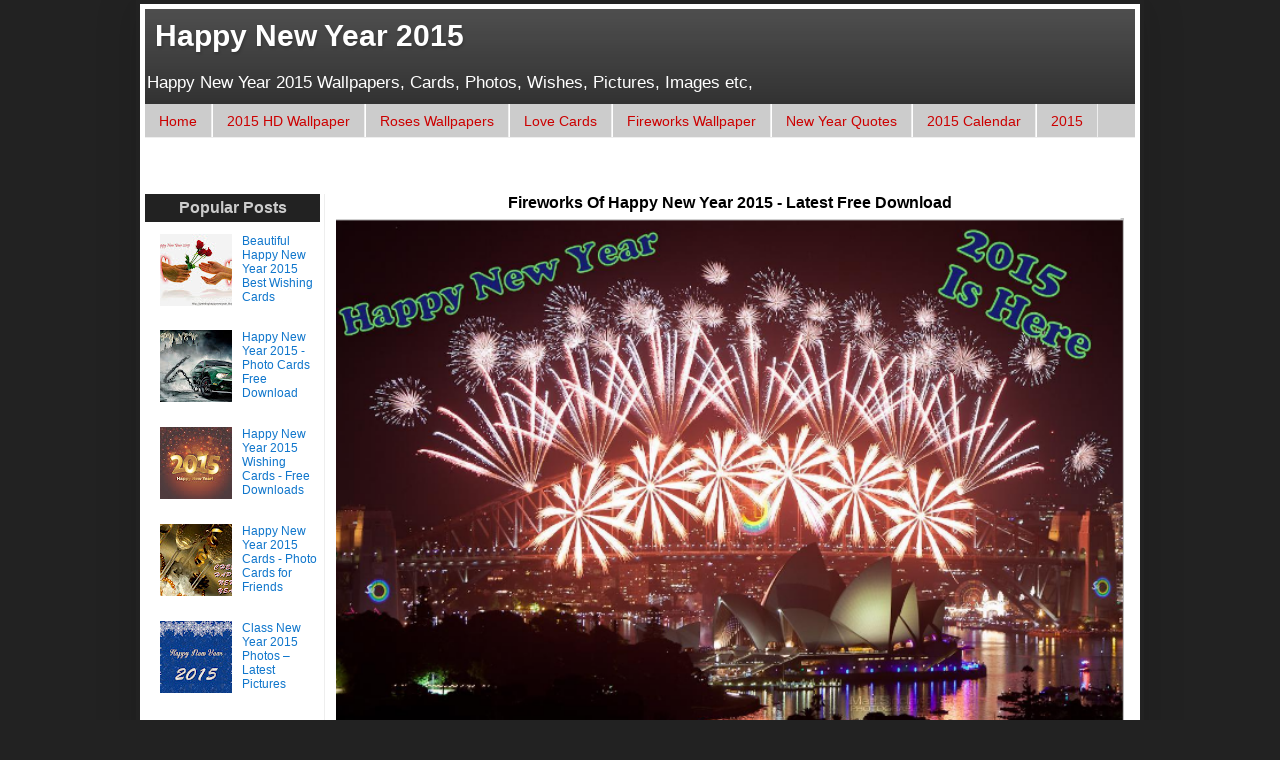

--- FILE ---
content_type: text/html; charset=UTF-8
request_url: http://2015happynewyearphotos.blogspot.com/2014/12/fireworks-of-happy-new-year-2015.html
body_size: 14902
content:
<!DOCTYPE html>
<html class='v2' dir='ltr' xmlns='http://www.w3.org/1999/xhtml' xmlns:b='http://www.google.com/2005/gml/b' xmlns:data='http://www.google.com/2005/gml/data' xmlns:expr='http://www.google.com/2005/gml/expr'>
<head>
<link href='https://www.blogger.com/static/v1/widgets/335934321-css_bundle_v2.css' rel='stylesheet' type='text/css'/>
<meta content='width=1100' name='viewport'/>
<meta content='text/html; charset=UTF-8' http-equiv='Content-Type'/>
<meta content='blogger' name='generator'/>
<link href='http://2015happynewyearphotos.blogspot.com/favicon.ico' rel='icon' type='image/x-icon'/>
<link href='http://2015happynewyearphotos.blogspot.com/2014/12/fireworks-of-happy-new-year-2015.html' rel='canonical'/>
<link rel="alternate" type="application/atom+xml" title="Happy New Year 2015 - Atom" href="http://2015happynewyearphotos.blogspot.com/feeds/posts/default" />
<link rel="alternate" type="application/rss+xml" title="Happy New Year 2015 - RSS" href="http://2015happynewyearphotos.blogspot.com/feeds/posts/default?alt=rss" />
<link rel="service.post" type="application/atom+xml" title="Happy New Year 2015 - Atom" href="https://draft.blogger.com/feeds/7621883851745086159/posts/default" />

<link rel="alternate" type="application/atom+xml" title="Happy New Year 2015 - Atom" href="http://2015happynewyearphotos.blogspot.com/feeds/6652098378852106378/comments/default" />
<!--Can't find substitution for tag [blog.ieCssRetrofitLinks]-->
<link href='https://blogger.googleusercontent.com/img/b/R29vZ2xl/AVvXsEjNMcM8_2V92JucykKXA5PpBl3S-3GOYphFloC54pi9N5z5Hal911yoSv2a92CB3Xhe5JiDGnkD6okD6_7qapoUlDaZ5BoZROkN2uqxKsMw0BI2kN8K927P3YhDd7i3KhgZhDvG9w5Qyug/s1600/2015happynewyearphotos13.png' rel='image_src'/>
<meta content='happy new year 2015 cards for all my friends i wish all my friends' name='description'/>
<meta content='http://2015happynewyearphotos.blogspot.com/2014/12/fireworks-of-happy-new-year-2015.html' property='og:url'/>
<meta content='Fireworks Of Happy New Year 2015 - Latest Free Download' property='og:title'/>
<meta content='happy new year 2015 cards for all my friends i wish all my friends' property='og:description'/>
<meta content='https://blogger.googleusercontent.com/img/b/R29vZ2xl/AVvXsEjNMcM8_2V92JucykKXA5PpBl3S-3GOYphFloC54pi9N5z5Hal911yoSv2a92CB3Xhe5JiDGnkD6okD6_7qapoUlDaZ5BoZROkN2uqxKsMw0BI2kN8K927P3YhDd7i3KhgZhDvG9w5Qyug/w1200-h630-p-k-no-nu/2015happynewyearphotos13.png' property='og:image'/>
<title>Fireworks Of Happy New Year 2015 - Latest Free Download</title>
<style id='page-skin-1' type='text/css'><!--
/*
-----------------------------------------------
Blogger Template Style
Name:     Blue Gallery Full Image View Template 1.0
Designer: Shahid Khan Afridi
URL:      www.shahidafridionline.com
----------------------------------------------- */
/* Variable definitions
====================
<Variable name="keycolor" description="Main Color" type="color" default="#66bbdd"/>
<Group description="Page Text" selector="body">
<Variable name="body.font" description="Font" type="font"
default="normal normal 12px Arial, Tahoma, Helvetica, FreeSans, sans-serif"/>
<Variable name="body.text.color" description="Text Color" type="color" default="#222222"/>
</Group>
<Group description="Backgrounds" selector=".body-fauxcolumns-outer">
<Variable name="body.background.color" description="Outer Background" type="color" default="#66bbdd"/>
<Variable name="content.background.color" description="Main Background" type="color" default="#ffffff"/>
<Variable name="header.background.color" description="Header Background" type="color" default="transparent"/>
</Group>
<Group description="Links" selector=".main-outer">
<Variable name="link.color" description="Link Color" type="color" default="#2288bb"/>
<Variable name="link.visited.color" description="Visited Color" type="color" default="#888888"/>
<Variable name="link.hover.color" description="Hover Color" type="color" default="#33aaff"/>
</Group>
<Group description="Blog Title" selector=".header h1">
<Variable name="header.font" description="Font" type="font"
default="normal normal 60px Arial, Tahoma, Helvetica, FreeSans, sans-serif"/>
<Variable name="header.text.color" description="Title Color" type="color" default="#3399bb" />
</Group>
<Group description="Blog Description" selector=".header .description">
<Variable name="description.text.color" description="Description Color" type="color"
default="#777777" />
</Group>
<Group description="Tabs Text" selector=".tabs-inner .widget li a">
<Variable name="tabs.font" description="Font" type="font"
default="normal normal 14px Arial, Tahoma, Helvetica, FreeSans, sans-serif"/>
<Variable name="tabs.text.color" description="Text Color" type="color" default="#999999"/>
<Variable name="tabs.selected.text.color" description="Selected Color" type="color" default="#000000"/>
</Group>
<Group description="Tabs Background" selector=".tabs-outer .PageList">
<Variable name="tabs.background.color" description="Background Color" type="color" default="#f5f5f5"/>
<Variable name="tabs.selected.background.color" description="Selected Color" type="color" default="#eeeeee"/>
</Group>
<Group description="Post Title" selector="h2.post-title, .comments h4">
<Variable name="post.title.font" description="Font" type="font"
default="normal normal 22px Arial, Tahoma, Helvetica, FreeSans, sans-serif"/>
<Variable name="post.link.color" description="Post Link Color" type="color" default="#2288bb"/>
</Group>
<Group description="Date Header" selector=".date-header">
<Variable name="date.header.color" description="Text Color" type="color"
default="#222222"/>
<Variable name="date.header.background.color" description="Background Color" type="color"
default="transparent"/>
</Group>
<Group description="Post Footer" selector=".post-footer">
<Variable name="post.footer.text.color" description="Text Color" type="color" default="#666666"/>
<Variable name="post.footer.background.color" description="Background Color" type="color"
default="#f9f9f9"/>
<Variable name="post.footer.border.color" description="Shadow Color" type="color" default="#eeeeee"/>
</Group>
<Group description="Gadgets" selector="h2">
<Variable name="widget.title.font" description="Title Font" type="font"
default="normal bold 11px Arial, Tahoma, Helvetica, FreeSans, sans-serif"/>
<Variable name="widget.title.text.color" description="Title Color" type="color" default="#000000"/>
<Variable name="widget.alternate.text.color" description="Alternate Color" type="color" default="#999999"/>
</Group>
<Group description="Images" selector=".main-inner">
<Variable name="image.background.color" description="Background Color" type="color" default="#ffffff"/>
<Variable name="image.border.color" description="Border Color" type="color" default="#eeeeee"/>
<Variable name="image.text.color" description="Caption Text Color" type="color" default="#222222"/>
</Group>
<Group description="Accents" selector=".content-inner">
<Variable name="body.rule.color" description="Separator Line Color" type="color" default="#eeeeee"/>
<Variable name="tabs.border.color" description="Tabs Border Color" type="color" default="#eeeeee"/>
</Group>
<Variable name="body.background" description="Body Background" type="background"
color="#222222" default="$(color) none repeat scroll top left"/>
<Variable name="body.background.override" description="Body Background Override" type="string" default=""/>
<Variable name="body.background.gradient.cap" description="Body Gradient Cap" type="url"
default="url(//www.blogblog.com/1kt/simple/gradients_light.png)"/>
<Variable name="body.background.gradient.tile" description="Body Gradient Tile" type="url"
default="url(//www.blogblog.com/1kt/simple/body_gradient_tile_light.png)"/>
<Variable name="content.background.color.selector" description="Content Background Color Selector" type="string" default=".content-inner"/>
<Variable name="content.padding" description="Content Padding" type="length" default="5px"/>
<Variable name="content.padding.horizontal" description="Content Horizontal Padding" type="length" default="5px"/>
<Variable name="content.shadow.spread" description="Content Shadow Spread" type="length" default="40px"/>
<Variable name="content.shadow.spread.webkit" description="Content Shadow Spread (WebKit)" type="length" default="5px"/>
<Variable name="content.shadow.spread.ie" description="Content Shadow Spread (IE)" type="length" default="10px"/>
<Variable name="main.border.width" description="Main Border Width" type="length" default="0"/>
<Variable name="header.background.gradient" description="Header Gradient" type="url" default="none"/>
<Variable name="header.shadow.offset.left" description="Header Shadow Offset Left" type="length" default="-1px"/>
<Variable name="header.shadow.offset.top" description="Header Shadow Offset Top" type="length" default="-1px"/>
<Variable name="header.shadow.spread" description="Header Shadow Spread" type="length" default="1px"/>
<Variable name="header.padding" description="Header Padding" type="length" default="10px"/>
<Variable name="header.border.size" description="Header Border Size" type="length" default="1px"/>
<Variable name="header.bottom.border.size" description="Header Bottom Border Size" type="length" default="0"/>
<Variable name="header.border.horizontalsize" description="Header Horizontal Border Size" type="length" default="0"/>
<Variable name="description.text.size" description="Description Text Size" type="string" default="140%"/>
<Variable name="tabs.margin.top" description="Tabs Margin Top" type="length" default="0" />
<Variable name="tabs.margin.side" description="Tabs Side Margin" type="length" default="30px" />
<Variable name="tabs.background.gradient" description="Tabs Background Gradient" type="url"
default="url(//www.blogblog.com/1kt/simple/gradients_light.png)"/>
<Variable name="tabs.border.width" description="Tabs Border Width" type="length" default="1px"/>
<Variable name="tabs.bevel.border.width" description="Tabs Bevel Border Width" type="length" default="1px"/>
<Variable name="date.header.padding" description="Date Header Padding" type="string" default="inherit"/>
<Variable name="date.header.letterspacing" description="Date Header Letter Spacing" type="string" default="inherit"/>
<Variable name="date.header.margin" description="Date Header Margin" type="string" default="inherit"/>
<Variable name="post.margin.bottom" description="Post Bottom Margin" type="length" default="25px"/>
<Variable name="image.border.small.size" description="Image Border Small Size" type="length" default="2px"/>
<Variable name="image.border.large.size" description="Image Border Large Size" type="length" default="5px"/>
<Variable name="page.width.selector" description="Page Width Selector" type="string" default=".region-inner"/>
<Variable name="page.width" description="Page Width" type="string" default="auto"/>
<Variable name="main.section.margin" description="Main Section Margin" type="length" default="15px"/>
<Variable name="main.padding" description="Main Padding" type="length" default="5px"/>
<Variable name="main.padding.top" description="Main Padding Top" type="length" default="30px"/>
<Variable name="main.padding.bottom" description="Main Padding Bottom" type="length" default="30px"/>
<Variable name="paging.background"
color="#ffffff"
description="Background of blog paging area" type="background"
default="transparent none no-repeat scroll top center"/>
<Variable name="footer.bevel" description="Bevel border length of footer" type="length" default="0"/>
<Variable name="mobile.background.overlay" description="Mobile Background Overlay" type="string"
default="transparent none repeat scroll top left"/>
<Variable name="mobile.background.size" description="Mobile Background Size" type="string" default="auto"/>
<Variable name="mobile.button.color" description="Mobile Button Color" type="color" default="#ffffff" />
<Variable name="startSide" description="Side where text starts in blog language" type="automatic" default="left"/>
<Variable name="endSide" description="Side where text ends in blog language" type="automatic" default="right"/>
*/
/* Content
----------------------------------------------- */
body {
font: normal normal 12px Arial, Tahoma, Helvetica, FreeSans, sans-serif;
color: #222222;
background: #222222 none repeat scroll top left;
padding: 0 0 5px 0;
}
html body .region-inner {
min-width: 0;
max-width: 100%;
width: auto;
}
a:link {
text-decoration:none;
color: #1177cc;
}
a:visited {
text-decoration:none;
color: #888888;
}
a:hover {
text-decoration:underline;
color: #0065ff;
}
.body-fauxcolumn-outer .fauxcolumn-inner {
_background-image: none;
}
.body-fauxcolumn-outer .cap-top {
position: absolute;
z-index: 1;
height: 400px;
width: 100%;
background: #222222 none repeat scroll top left;
}
.body-fauxcolumn-outer .cap-top .cap-left {
width: 100%;
_background-image: none;
}
.content-outer {
-moz-box-shadow: 0 0 40px rgba(0, 0, 0, .15);
-webkit-box-shadow: 0 0 5px rgba(0, 0, 0, .15);
-goog-ms-box-shadow: 0 0 10px #333333;
box-shadow: 0 0 40px rgba(0, 0, 0, .15);
margin-bottom: 1px;
border: 4px solid #222222;
}
.content-inner {
padding: 5px 5px;
}
.content-inner {
background-color: #ffffff;
}
/* My Style
----------------------------------------------- */
.main-inner .column-center-inner, .main-inner .column-left-inner, .main-inner .column-right-inner {
padding: 0;
}
#sidebar-right-1 {
margin: 0 0px 0 5px;
}
#sidebar-left-1 {
margin: 0 5px 0 0px;
}
.sidebar h2 {
text-align: center;
background-color: #222222;
color: #CCC;
padding: 5px;
}
.widget {
margin: 15px 0;
_margin: 0 0 10px;
}
.Header h1 {
margin-bottom: 0px;
}
h2.mobile-index-title {
font: 120% 'Trebuchet MS',Trebuchet,Verdana,sans-serif;
margin: .5em auto;
text-align: center;
width: auto;
}
#Label1 ul {
padding: 0px;
margin: 0;
line-height: 1.2em;
list-style: none;
list-style-type: none;
}
#Label1 ul li {
line-height: 1.2em;
margin: 0 0 1px 0;
padding: 5px 2px 5px 5px;
background-color: #cccccc;
}
#Label1 ul li a:link {
padding: 5px 2px 5px 0px;
}
#ArchiveList {
height: 300px;
overflow: auto;
}
#blog-pager a.blog-pager-newer-link,  #blog-pager a.blog-pager-older-link {
display: inline-block;
background-color: #222222;
padding: 5px 14px 0px;
color: #fff;
border-radius: 4px;
vertical-align: middle;
}
#blog-pager a.home-link {
display: inline-block;
background-color: #222222;
padding: 5px 14px;
color: #fff;
border-radius: 4px;
vertical-align: middle;
}
a.mob-home-link {
background: #222222;
width: 50px;
margin: auto;
color: #FFFFFF;
border-radius: 3px;
padding: 4px;
}
html #blog-pager-older-link {
width: 30px;
margin-right: 22px;
}
.BanArea {
min-width: 300px;
max-width: 990px;
min-height: 0;
margin: 0 auto 7px;
padding: 0;
display: block;
}
/* My Scrollbar
----------------------------------------------- */
/* Let's get this party started */
::-webkit-scrollbar {
width: 12px;
}
/* Handle */
::-webkit-scrollbar-thumb {
-webkit-border-radius: 10px;
border-radius: 10px;
background: rgba(5, 243, 234, 1);
-webkit-box-shadow: inset 0 0 6px rgba(28, 13, 255, 0.98);
}
/* Track */
::-webkit-scrollbar-track {
-webkit-box-shadow: inset 0 0 6px rgba(135, 143, 182, 1);
-webkit-border-radius: 10px;
border-radius: 10px;
}
::-webkit-scrollbar-thumb:window-inactive {
background: rgba(5, 243, 234, 1);
}
/* Header
----------------------------------------------- */
.header-outer {
background: #222222 url(//www.blogblog.com/1kt/simple/gradients_light.png) repeat-x scroll 0 -400px;
_background-image: none;
}
.Header h1 {
font: normal bold 30px Arial, Tahoma, Helvetica, FreeSans, sans-serif;
color: #ffffff;
text-shadow: 1px 2px 3px rgba(0, 0, 0, .2);
}
.Header h1 a {
color: #ffffff;
}
.Header .description {
font-size: 140%;
color: #ffffff;
}
.header-inner .Header .titlewrapper {
padding: 10px;
}
.header-inner .Header .descriptionwrapper {
padding: 0px;
margin-bottom: 10px;
}
/* Tabs
----------------------------------------------- */
.tabs-inner .section:first-child {
border-top: 0 solid #eeeeee;
}
.tabs-inner .section:first-child ul {
margin-top: -0;
border-top: 0 solid #eeeeee;
border-left: 0 solid #eeeeee;
border-right: 0 solid #eeeeee;
}
.tabs-inner .widget ul {
background: #cccccc repeat-x scroll 0 -800px;
_background-image: none;
border-bottom: 1px solid #eeeeee;
margin-top: 0;
margin-left: -30px;
margin-right: -30px;
}
.tabs-inner .widget li a {
display: inline-block;
padding: .6em 1em;
font: normal normal 14px Arial, Tahoma, Helvetica, FreeSans, sans-serif;
color: #cc0000;
border-left: 1px solid #ffffff;
border-right: 1px solid #eeeeee;
}
.tabs-inner .widget li:first-child a {
border-left: none;
}
.tabs-inner .widget li.selected a, .tabs-inner .widget li a:hover {
color: #000000;
background-color: #666666;
text-decoration: none;
}
/* Columns
----------------------------------------------- */
.main-outer {
border-top: 0 solid #eeeeee;
}
.fauxcolumn-left-outer .fauxcolumn-inner {
border-right: 1px solid #eeeeee;
}
.fauxcolumn-right-outer .fauxcolumn-inner {
border-left: 1px solid #eeeeee;
}
/* Headings
----------------------------------------------- */
h2 {
margin: 0 0 3px 0;
font: normal bold 16px Arial, Tahoma, Helvetica, FreeSans, sans-serif;
color: #000000;
}
/* Widgets
----------------------------------------------- */
.widget .zippy {
color: #999999;
text-shadow: 2px 2px 1px rgba(0, 0, 0, .1);
}
.widget .popular-posts ul {
list-style: none;
}
/* Posts
----------------------------------------------- */
.date-header span {
background-color: transparent;
color: #222222;
padding: inherit;
letter-spacing: inherit;
margin: inherit;
}
.main-inner {
padding-top: 30px;
padding-bottom: 30px;
}
.main-inner .column-center-inner {
padding: 0 5px;
}
.main-inner .column-center-inner .section {
margin: 0px;
/*
margin: 0 15px;
*/
}
.post {
margin: 0 0 25px 0;
}
h2.post-title, .comments h4 {
font: normal bold 16px Arial, Tahoma, Helvetica, FreeSans, sans-serif;
margin: 0 auto;
text-align: center;
}
h2.post-title a:link, h2.post-title a:hover, h2.post-title a:visited {
color: #444444;
}
.post-body {
font-size: 110%;
line-height: 1.4;
position: relative;
}
.post-body img, .post-body .tr-caption-container, .Profile img, .Image img,
.BlogList .item-thumbnail img {
padding: 2px;
background: transparent;
border: 1px solid transparent;
}
.post-body img, .post-body .tr-caption-container {
padding: 5px;
width: 100%;
height: auto;
}
.post-body .tr-caption-container {
color: #222222;
}
.post-body .tr-caption-container img {
padding: 0;
background: transparent;
border: none;
-moz-box-shadow: 0 0 0 rgba(0, 0, 0, .1);
-webkit-box-shadow: 0 0 0 rgba(0, 0, 0, .1);
box-shadow: 0 0 0 rgba(0, 0, 0, .1);
}
.post-header {
margin: 0 0 1.5em;
line-height: 1.6;
font-size: 90%;
}
.post-footer {
margin: 20px -2px 0;
padding: 5px 10px;
color: #666666;
background-color: #f9f9f9;
border-bottom: 1px solid #eeeeee;
line-height: 1.6;
font-size: 90%;
}
#comments .comment-author {
padding-top: 1.5em;
border-top: 1px solid #eeeeee;
background-position: 0 1.5em;
}
#comments .comment-author:first-child {
padding-top: 0;
border-top: none;
}
.avatar-image-container {
margin: .2em 0 0;
}
#comments .avatar-image-container img {
border: 1px solid transparent;
}
/* Comments
----------------------------------------------- */
.comments .comments-content .icon.blog-author {
background-repeat: no-repeat;
background-image: url([data-uri]);
}
.comments .comments-content .loadmore a {
border-top: 1px solid #999999;
border-bottom: 1px solid #999999;
}
.comments .comment-thread.inline-thread {
background-color: #f9f9f9;
}
.comments .continue {
border-top: 2px solid #999999;
}
/* Accents
---------------------------------------------- */
.section-columns td.columns-cell {
border-left: 1px solid #eeeeee;
}
.blog-pager {
background: transparent none no-repeat scroll top center;
}
.blog-pager-older-link, .home-link,
.blog-pager-newer-link {
background-color: #ffffff;
padding: 5px;
}
.footer-outer {
border-top: 0 dashed #bbbbbb;
}
/* Mobile
----------------------------------------------- */
body.mobile  {
background-size: auto;
}
.mobile .body-fauxcolumn-outer {
background: transparent none repeat scroll top left;
}
.mobile .body-fauxcolumn-outer .cap-top {
background-size: 100% auto;
}
.mobile .content-outer {
-webkit-box-shadow: 0 0 3px rgba(0, 0, 0, .15);
box-shadow: 0 0 3px rgba(0, 0, 0, .15);
}
body.mobile .AdSense {
margin: 0 -40px;
}
.mobile .tabs-inner .widget ul {
margin-left: 0;
margin-right: 0;
}
.mobile .post {
margin: 0 auto;
text-align: center;
}
.mobile .main-inner .column-center-inner .section {
margin: 0;
}
.mobile .date-header span {
padding: 0.1em 10px;
margin: 0 -10px;
}
.mobile h2.post-title {
margin: 0;
}
.mobile .blog-pager {
background: transparent none no-repeat scroll top center;
}
.mobile .footer-outer {
border-top: none;
}
.mobile .main-inner, .mobile .footer-inner {
background-color: #ffffff;
}
.mobile-index-contents {
color: #222222;
}
.mobile-link-button {
background-color: #1177cc;
}
.mobile-link-button a:link, .mobile-link-button a:visited {
color: #ffffff;
}
.mobile .tabs-inner .section:first-child {
border-top: none;
}
.mobile .tabs-inner .PageList .widget-content {
background-color: #666666;
color: #000000;
border-top: 1px solid #eeeeee;
border-bottom: 1px solid #eeeeee;
}
.mobile .tabs-inner .PageList .widget-content .pagelist-arrow {
border-left: 1px solid #eeeeee;
}

--></style>
<style>
/*
Show Hide Sidebar
*/
.main-inner .columns {
padding-right: 0px !important;
}
.main-inner .fauxcolumn-center-outer {
left: 160px !important;
right: 0px !important;
}

.main-inner .fauxcolumn-right-outer, .main-inner .column-right-outer {
display: none !important;
}

.post-body img {
 width:100%;
 height: Auto;
 padding-top:8px;
}

post .post-body img {
 width:100%;
 height: Auto;
 padding-top:8px;
}

#AdSense2{
  	
	display: none;


}


#AdSense3{
  	
	display: none;


}




/*
.post-body a {
 pointer-events: none;
 cursor: default;
}


*/
</style>
<script type='text/javascript'>
var thumbnail_mode = "no-float" ;
summary_noimg = 0;
summary_img = 0;
//img_thumb_height = 'Auto';
img_thumb_width = 100;
</script>
<script type='text/javascript'>
//<![CDATA[
function removeHtmlTag(strx,chop){
if(strx.indexOf("<")!=-1)
{
var s = strx.split("<");
for(var i=0;i<s.length;i++){
if(s[i].indexOf(">")!=-1){
s[i] = s[i].substring(s[i].indexOf(">")+1,s[i].length);
}
}
strx = s.join("");
}
chop = (chop < strx.length-1) ? chop : strx.length-2;
while(strx.charAt(chop-1)!=' ' && strx.indexOf(' ',chop)!=-1) chop++;
strx = strx.substring(0,chop-1);
return '';
}

function createSummaryAndThumb(pID){
var div = document.getElementById(pID);
var imgtag = "";
var img = div.getElementsByTagName("img");

if(img.length<=0) {
imgtag = '<span style="float:left; padding:0px 10px 5px 0px;"></span>';
var summ = summary_noimg;
}

if(img.length>=1) {
imgtag = '<span style="float:left; padding:0px 10px 5px 0px;"><img src="'+img[0].src+'" width="'+img_thumb_width+'%" /></span>';
summ = summary_img;
}

var summary = imgtag + '<div>' + removeHtmlTag(div.innerHTML,summ) + '</div>';
div.innerHTML = summary;
}


//]]>
</script>
<!-- Grid Style For Blogger By www.ShahidAfridiOnline.com End -->
<style id='template-skin-1' type='text/css'><!--
body {
min-width: 1000px;
}
.content-outer, .content-fauxcolumn-outer, .region-inner {
min-width: 1000px;
max-width: 1000px;
_width: 1000px;
}
.main-inner .columns {
padding-left: 180px;
padding-right: 320px;
}
.main-inner .fauxcolumn-center-outer {
left: 180px;
right: 320px;
/* IE6 does not respect left and right together */
_width: expression(this.parentNode.offsetWidth -
parseInt("180px") -
parseInt("320px") + 'px');
}
.main-inner .fauxcolumn-left-outer {
width: 180px;
}
.main-inner .fauxcolumn-right-outer {
width: 320px;
}
.main-inner .column-left-outer {
width: 180px;
right: 100%;
margin-left: -180px;
}
.main-inner .column-right-outer {
width: 320px;
margin-right: -320px;
}
#layout {
min-width: 0;
}
#layout .content-outer {
min-width: 0;
width: 800px;
}
#layout .region-inner {
min-width: 0;
width: auto;
}
--></style>
<link href='https://draft.blogger.com/dyn-css/authorization.css?targetBlogID=7621883851745086159&amp;zx=384fdff4-a868-4555-aa38-5f55d1b3c4a6' media='none' onload='if(media!=&#39;all&#39;)media=&#39;all&#39;' rel='stylesheet'/><noscript><link href='https://draft.blogger.com/dyn-css/authorization.css?targetBlogID=7621883851745086159&amp;zx=384fdff4-a868-4555-aa38-5f55d1b3c4a6' rel='stylesheet'/></noscript>
<meta name='google-adsense-platform-account' content='ca-host-pub-1556223355139109'/>
<meta name='google-adsense-platform-domain' content='blogspot.com'/>

<!-- data-ad-client=ca-pub-9392604654980857 -->

</head>
<body class='loading'>
<div class='body-fauxcolumns'>
<div class='fauxcolumn-outer body-fauxcolumn-outer'>
<div class='cap-top'>
<div class='cap-left'></div>
<div class='cap-right'></div>
</div>
<div class='fauxborder-left'>
<div class='fauxborder-right'></div>
<div class='fauxcolumn-inner'>
</div>
</div>
<div class='cap-bottom'>
<div class='cap-left'></div>
<div class='cap-right'></div>
</div>
</div>
</div>
<div class='content'>
<div class='content-fauxcolumns'>
<div class='fauxcolumn-outer content-fauxcolumn-outer'>
<div class='cap-top'>
<div class='cap-left'></div>
<div class='cap-right'></div>
</div>
<div class='fauxborder-left'>
<div class='fauxborder-right'></div>
<div class='fauxcolumn-inner'>
</div>
</div>
<div class='cap-bottom'>
<div class='cap-left'></div>
<div class='cap-right'></div>
</div>
</div>
</div>
<div class='content-outer'>
<div class='content-cap-top cap-top'>
<div class='cap-left'></div>
<div class='cap-right'></div>
</div>
<div class='fauxborder-left content-fauxborder-left'>
<div class='fauxborder-right content-fauxborder-right'></div>
<div class='content-inner'>
<header>
<div class='header-outer'>
<div class='header-cap-top cap-top'>
<div class='cap-left'></div>
<div class='cap-right'></div>
</div>
<div class='fauxborder-left header-fauxborder-left'>
<div class='fauxborder-right header-fauxborder-right'></div>
<div class='region-inner header-inner'>
<div class='header section' id='header'><div class='widget Header' data-version='1' id='Header1'>
<div id='header-inner'>
<div class='titlewrapper'>
<h1 class='title'>
<a href='http://2015happynewyearphotos.blogspot.com/'>
Happy New Year 2015
</a>
</h1>
</div>
<div class='descriptionwrapper'>
<p class='description'><span>Happy New Year 2015 Wallpapers, Cards, Photos, Wishes, Pictures, Images etc,</span></p>
</div>
</div>
</div></div>
</div>
</div>
<div class='header-cap-bottom cap-bottom'>
<div class='cap-left'></div>
<div class='cap-right'></div>
</div>
</div>
</header>
<div class='tabs-outer'>
<div class='tabs-cap-top cap-top'>
<div class='cap-left'></div>
<div class='cap-right'></div>
</div>
<div class='fauxborder-left tabs-fauxborder-left'>
<div class='fauxborder-right tabs-fauxborder-right'></div>
<div class='region-inner tabs-inner'>
<div class='tabs section' id='crosscol'><div class='widget PageList' data-version='1' id='PageList1'>
<h2>Pages</h2>
<div class='widget-content'>
<ul>
<li><a href='http://2015happynewyearphotos.blogspot.com/'>Home</a></li>
<li><a href='http://2015happynewyearphotos.blogspot.com/search/label/Happy%20New%20Year%202015%20HD%20Wallpaper'>2015 HD Wallpaper</a></li>
<li><a href='http://2015happynewyearphotos.blogspot.com/search/label/Happy%20New%20Year%202015%20Rose%20Wallpaper?max-results=4'>Roses Wallpapers</a></li>
<li><a href='http://2015happynewyearphotos.blogspot.com/search/label/Happy%20New%20Year%202015%20Love%20Cards?max-results=4'>Love Cards</a></li>
<li><a href='http://2015happynewyearphotos.blogspot.com/search/label/Happy%20New%20Year%202015%20Fireworks?max-results=4'>Fireworks Wallpaper</a></li>
<li><a href='http://2015happynewyearphotos.blogspot.com/search/label/Happy%20New%20Year%202015%20Quotes?max-results=4'>New Year Quotes</a></li>
<li><a href='http://2015happynewyearphotos.blogspot.com/search/label/Happy%20New%20Year%202015%20Calender?max-results=4'>2015 Calendar</a></li>
<li><a href='http://2015happynewyearphotos.blogspot.ru/search/label/2015%20Is%20Here?max-results=4'>2015</a></li>
</ul>
<div class='clear'></div>
</div>
</div></div>
<div class='tabs no-items section' id='crosscol-overflow'></div>
</div>
</div>
<div class='tabs-cap-bottom cap-bottom'>
<div class='cap-left'></div>
<div class='cap-right'></div>
</div>
</div>
<div class='main-outer'>
<div class='main-cap-top cap-top'>
<div class='cap-left'></div>
<div class='cap-right'></div>
</div>
<div class='fauxborder-left main-fauxborder-left'>
<div class='fauxborder-right main-fauxborder-right'></div>
<div class='region-inner main-inner'>
<div class='BanArea'>
<div class='bannerarea section' id='bannerarea'><div class='widget HTML' data-version='1' id='HTML2'>
<div class='widget-content'>
<script async src="//pagead2.googlesyndication.com/pagead/js/adsbygoogle.js"></script>
<!-- linksfornewyear -->
<ins class="adsbygoogle"
     style="display:inline-block;width:728px;height:15px"
     data-ad-client="ca-pub-9392604654980857"
     data-ad-slot="9703835070"></ins>
<script>
(adsbygoogle = window.adsbygoogle || []).push({});
</script>
</div>
<div class='clear'></div>
</div></div>
</div>
<div class='columns fauxcolumns'>
<div class='fauxcolumn-outer fauxcolumn-center-outer'>
<div class='cap-top'>
<div class='cap-left'></div>
<div class='cap-right'></div>
</div>
<div class='fauxborder-left'>
<div class='fauxborder-right'></div>
<div class='fauxcolumn-inner'>
</div>
</div>
<div class='cap-bottom'>
<div class='cap-left'></div>
<div class='cap-right'></div>
</div>
</div>
<div class='fauxcolumn-outer fauxcolumn-left-outer'>
<div class='cap-top'>
<div class='cap-left'></div>
<div class='cap-right'></div>
</div>
<div class='fauxborder-left'>
<div class='fauxborder-right'></div>
<div class='fauxcolumn-inner'>
</div>
</div>
<div class='cap-bottom'>
<div class='cap-left'></div>
<div class='cap-right'></div>
</div>
</div>
<div class='fauxcolumn-outer fauxcolumn-right-outer'>
<div class='cap-top'>
<div class='cap-left'></div>
<div class='cap-right'></div>
</div>
<div class='fauxborder-left'>
<div class='fauxborder-right'></div>
<div class='fauxcolumn-inner'>
</div>
</div>
<div class='cap-bottom'>
<div class='cap-left'></div>
<div class='cap-right'></div>
</div>
</div>
<!-- corrects IE6 width calculation -->
<div class='columns-inner'>
<div class='column-center-outer'>
<div class='column-center-inner'>
<div class='main section' id='main'><div class='widget Blog' data-version='1' id='Blog1'>
<div class='blog-posts hfeed'>

          <div class="date-outer">
        

          <div class="date-posts">
        
<div class='post-outer'>
<div class='post hentry' itemprop='blogPost' itemscope='itemscope' itemtype='http://schema.org/BlogPosting'>
<meta content='https://blogger.googleusercontent.com/img/b/R29vZ2xl/AVvXsEjNMcM8_2V92JucykKXA5PpBl3S-3GOYphFloC54pi9N5z5Hal911yoSv2a92CB3Xhe5JiDGnkD6okD6_7qapoUlDaZ5BoZROkN2uqxKsMw0BI2kN8K927P3YhDd7i3KhgZhDvG9w5Qyug/s1600/2015happynewyearphotos13.png' itemprop='image_url'/>
<meta content='7621883851745086159' itemprop='blogId'/>
<meta content='6652098378852106378' itemprop='postId'/>
<a name='6652098378852106378'></a>
<h2 class='post-title entry-title' itemprop='name'>
Fireworks Of Happy New Year 2015 - Latest Free Download
</h2>
<div class='post-body entry-content' id='post-body-6652098378852106378' itemprop='articleBody'>
<div dir="ltr" style="text-align: left;" trbidi="on">
<table align="center" cellpadding="0" cellspacing="0" class="tr-caption-container" style="margin-left: auto; margin-right: auto; text-align: center;"><tbody>
<tr><td style="text-align: center;"><a href="https://blogger.googleusercontent.com/img/b/R29vZ2xl/AVvXsEjNMcM8_2V92JucykKXA5PpBl3S-3GOYphFloC54pi9N5z5Hal911yoSv2a92CB3Xhe5JiDGnkD6okD6_7qapoUlDaZ5BoZROkN2uqxKsMw0BI2kN8K927P3YhDd7i3KhgZhDvG9w5Qyug/s1600/2015happynewyearphotos13.png" imageanchor="1" style="margin-left: auto; margin-right: auto;"><img alt="Fireworks Of Happy New Year 2015 - Latest Free Download" border="0" height="268" src="https://blogger.googleusercontent.com/img/b/R29vZ2xl/AVvXsEjNMcM8_2V92JucykKXA5PpBl3S-3GOYphFloC54pi9N5z5Hal911yoSv2a92CB3Xhe5JiDGnkD6okD6_7qapoUlDaZ5BoZROkN2uqxKsMw0BI2kN8K927P3YhDd7i3KhgZhDvG9w5Qyug/s1600/2015happynewyearphotos13.png" title="Fireworks Of Happy New Year 2015 - Latest Free Download" width="400" /></a></td></tr>
<tr><td class="tr-caption" style="text-align: center;">Fireworks Of Happy New Year 2015 - Latest Free Download</td></tr>
</tbody></table>
<br /></div>
<div style='clear: both;'></div>
</div>
<div class='post-footer'>
<div class='post-footer-line post-footer-line-1'><span class='post-author vcard'>
</span>
<span class='post-comment-link'>
</span>
<span class='post-icons'>
<span class='item-action'>
<a href='https://draft.blogger.com/email-post/7621883851745086159/6652098378852106378' title='Email Post'>
<img alt='' class='icon-action' height='13' src='http://img1.blogblog.com/img/icon18_email.gif' width='18'/>
</a>
</span>
</span>
<div class='post-share-buttons goog-inline-block'>
<a class='goog-inline-block share-button sb-email' href='https://draft.blogger.com/share-post.g?blogID=7621883851745086159&postID=6652098378852106378&target=email' target='_blank' title='Email This'><span class='share-button-link-text'>Email This</span></a><a class='goog-inline-block share-button sb-blog' href='https://draft.blogger.com/share-post.g?blogID=7621883851745086159&postID=6652098378852106378&target=blog' onclick='window.open(this.href, "_blank", "height=270,width=475"); return false;' target='_blank' title='BlogThis!'><span class='share-button-link-text'>BlogThis!</span></a><a class='goog-inline-block share-button sb-twitter' href='https://draft.blogger.com/share-post.g?blogID=7621883851745086159&postID=6652098378852106378&target=twitter' target='_blank' title='Share to X'><span class='share-button-link-text'>Share to X</span></a><a class='goog-inline-block share-button sb-facebook' href='https://draft.blogger.com/share-post.g?blogID=7621883851745086159&postID=6652098378852106378&target=facebook' onclick='window.open(this.href, "_blank", "height=430,width=640"); return false;' target='_blank' title='Share to Facebook'><span class='share-button-link-text'>Share to Facebook</span></a><a class='goog-inline-block share-button sb-pinterest' href='https://draft.blogger.com/share-post.g?blogID=7621883851745086159&postID=6652098378852106378&target=pinterest' target='_blank' title='Share to Pinterest'><span class='share-button-link-text'>Share to Pinterest</span></a>
</div>
</div>
<div class='post-footer-line post-footer-line-2'><span class='post-labels'>
Labels:
<a href='http://2015happynewyearphotos.blogspot.com/search/label/Happy%20New%20Year%202015%20Fireworks?max-results=4' rel='tag'>Happy New Year 2015 Fireworks</a>
</span>
</div>
<div class='post-footer-line post-footer-line-3'><span class='post-location'>
</span>
</div>
</div>
</div>
<div class='comments' id='comments'>
<a name='comments'></a>
</div>
</div>

        </div></div>
      
</div>
<div style='clear:both;'></div>
<div class='blog-pager' id='blog-pager'>
<span id='blog-pager-newer-link'>
<a class='blog-pager-newer-link' href='http://2015happynewyearphotos.blogspot.com/2014/12/happy-new-year-2015-greeting-fireworks.html' id='Blog1_blog-pager-newer-link' title='Newer Post'><img src='https://lh3.googleusercontent.com/-8cBfCOk_KNE/UtQxWjukWsI/AAAAAAAADtg/cB07vH1cLVc/s128/google-btn-arrow-left.png'/></a>
</span>
<span id='blog-pager-older-link'>
<a class='blog-pager-older-link' href='http://2015happynewyearphotos.blogspot.com/2014/12/happy-new-year-fireworks.html' id='Blog1_blog-pager-older-link' title='Older Post'><img src='https://lh3.googleusercontent.com/-sseBWINPjJg/UtQxWg08fuI/AAAAAAAADtY/fh2pRJ9kBQ4/s128/google-btn-arrow-right.png'/></a>
</span>
<a class='home-link' href='http://2015happynewyearphotos.blogspot.com/'>Home</a>
</div>
<div class='clear'></div>
<div class='post-feeds'>
</div>
</div><div class='widget HTML' data-version='1' id='HTML1'>
<div class='widget-content'>
<span id="st_finder"></span><script type="text/javascript" src="http://w.sharethis.com/widget/stblogger2.js"></script><script type="text/javascript">var switchTo5x= true;stBlogger2.init("http://w.sharethis.com/button/buttons.js",{"sharethis":["large","ShareThis",""],"facebook":["large","Facebook",""],"stumbleupon":["large","StumbleUpon",""],"diigo":["large","Diigo",""],"twitter":["large","Tweet",""],"linkedin":["large","LinkedIn",""],"fblike":["large","Facebook Like",""],"pinterest":["large","Pinterest",""],"email":["large","Email",""],"delicious":["large","Delicious",""],"digg":["large","Digg",""]}, "a5f88fe3-f431-4344-ae1c-2f89497ad1e2");var f = document.getElementById("st_finder");var c = f.parentNode.parentNode.childNodes;for (i=0;i<c.length;i++) { try { c[i].style.display = "none"; } catch(err) {}}</script>
</div>
<div class='clear'></div>
</div></div>
</div>
</div>
<div class='column-left-outer'>
<div class='column-left-inner'>
<aside>
<div class='sidebar section' id='sidebar-left-1'><div class='widget PopularPosts' data-version='1' id='PopularPosts1'>
<h2>Popular Posts</h2>
<div class='widget-content popular-posts'>
<ul>
<li>
<div class='item-thumbnail-only'>
<div class='item-thumbnail'>
<a href='http://2015happynewyearphotos.blogspot.com/2013/12/happy-new-year-2014-best-wishing-cards.html' target='_blank'>
<img alt='' border='0' src='https://blogger.googleusercontent.com/img/b/R29vZ2xl/AVvXsEjNtsiwJWuHzt3Fh_vHpTt-X5oRR4M_TiXFG41RGf_iuB5lwy8Z5_lPxrB_8aE0mFPMGqP0YYnH7nt82hY0xoGxolp1uWzqNzrTwvHEAz4pHy3cq1qMKigw4RiFTwBB48irmMmxf_Hejls/w72-h72-p-k-no-nu/2015happynewyearphotos20.jpg'/>
</a>
</div>
<div class='item-title'><a href='http://2015happynewyearphotos.blogspot.com/2013/12/happy-new-year-2014-best-wishing-cards.html'>Beautiful Happy New Year 2015 Best Wishing Cards</a></div>
</div>
<div style='clear: both;'></div>
</li>
<li>
<div class='item-thumbnail-only'>
<div class='item-thumbnail'>
<a href='http://2015happynewyearphotos.blogspot.com/2013/10/happy-new-year-2014-photo-cards.html' target='_blank'>
<img alt='' border='0' src='https://blogger.googleusercontent.com/img/b/R29vZ2xl/AVvXsEgMA1xRjAEJ5CkWr98Ek0jMzOKeH6tuWUlqS6Ed6RYaeK9gUyAbfiADp_aBT3bt1lDMJwn03abwngtE1HIsGfE_wTQ76UjPNuvLBtJJZhp2yJZ-EKlXD6WgeRBVeE4Qp2W9D7iQxqRwbnc/w72-h72-p-k-no-nu/2015happynewyearphotos4.jpg'/>
</a>
</div>
<div class='item-title'><a href='http://2015happynewyearphotos.blogspot.com/2013/10/happy-new-year-2014-photo-cards.html'>Happy New Year 2015 - Photo Cards Free Download</a></div>
</div>
<div style='clear: both;'></div>
</li>
<li>
<div class='item-thumbnail-only'>
<div class='item-thumbnail'>
<a href='http://2015happynewyearphotos.blogspot.com/2013/12/happy-new-year-2014-wishing-cards-free.html' target='_blank'>
<img alt='' border='0' src='https://blogger.googleusercontent.com/img/b/R29vZ2xl/AVvXsEiXfc6rSUIh-HT_P-fB3c1LdivHBIjT4EnbAC3B5GR_Vu2JSVfr85K2gjxkschQUnjSG6dsUz2lorcUv5RcQ3SfYdO0k3zARVq8NeP1GjmUR-KO3T1WHHVKZQF5CpknL8tjZbHtEeOWp_k/w72-h72-p-k-no-nu/2015HAPPYNEWYEARPHOTOS1.jpg'/>
</a>
</div>
<div class='item-title'><a href='http://2015happynewyearphotos.blogspot.com/2013/12/happy-new-year-2014-wishing-cards-free.html'>Happy New Year 2015 Wishing Cards - Free Downloads</a></div>
</div>
<div style='clear: both;'></div>
</li>
<li>
<div class='item-thumbnail-only'>
<div class='item-thumbnail'>
<a href='http://2015happynewyearphotos.blogspot.com/2013/12/happy-new-year-2014-cards-photo-cards.html' target='_blank'>
<img alt='' border='0' src='https://blogger.googleusercontent.com/img/b/R29vZ2xl/AVvXsEi72SgPwr9LfSVJtMgwsdrkwdsynKnZPo9-k7-EIuXfmZY2y8tr7-GfnB0gGdntqXu6if5zkiKgTq2mglYg5v0feqrc0Vde-tz0n6EXGYA9YXbjXXMCmmuOKHAJr3v10AqQaLzAsdLo5UA/w72-h72-p-k-no-nu/2014happynewyearphotos.blogspot.com2.jpg'/>
</a>
</div>
<div class='item-title'><a href='http://2015happynewyearphotos.blogspot.com/2013/12/happy-new-year-2014-cards-photo-cards.html'>Happy New Year 2015 Cards - Photo Cards for Friends</a></div>
</div>
<div style='clear: both;'></div>
</li>
<li>
<div class='item-thumbnail-only'>
<div class='item-thumbnail'>
<a href='http://2015happynewyearphotos.blogspot.com/2014/12/class-new-year-2015-photos-latest.html' target='_blank'>
<img alt='' border='0' src='https://blogger.googleusercontent.com/img/b/R29vZ2xl/AVvXsEjKz9p2TO1paZ7u76vVizANjatr1RJBrfMdRfXyRjzjmIewexa41DEKGHEjbOSAu59Rr5xD_SvPWAVYOHXpOwk7eHFmd2YJm_U0vKX2MIyN_nZIeuSIXHNkMqpD64VgNUIzgoYfGeoNGaY/w72-h72-p-k-no-nu/2015happynewyearphotos19.jpg'/>
</a>
</div>
<div class='item-title'><a href='http://2015happynewyearphotos.blogspot.com/2014/12/class-new-year-2015-photos-latest.html'>Class New Year 2015 Photos &#8211; Latest Pictures</a></div>
</div>
<div style='clear: both;'></div>
</li>
</ul>
<div class='clear'></div>
</div>
</div><div class='widget Label' data-version='1' id='Label1'>
<h2>Labels</h2>
<div class='widget-content list-label-widget-content'>
<ul>
<li>
<a dir='ltr' href='http://2015happynewyearphotos.blogspot.com/search/label/Happy%20New%20Year%202015?max-results=4'>Happy New Year 2015</a>
</li>
<li>
<a dir='ltr' href='http://2015happynewyearphotos.blogspot.com/search/label/Happy%20New%20Year%202015%20Cards?max-results=4'>Happy New Year 2015 Cards</a>
</li>
<li>
<a dir='ltr' href='http://2015happynewyearphotos.blogspot.com/search/label/Happy%20New%20Year%202015%20Wishing%20Cards?max-results=4'>Happy New Year 2015 Wishing Cards</a>
</li>
<li>
<a dir='ltr' href='http://2015happynewyearphotos.blogspot.com/search/label/Happy%20New%20Year%202015%20HD%20Wallpaper?max-results=4'>Happy New Year 2015 HD Wallpaper</a>
</li>
<li>
<a dir='ltr' href='http://2015happynewyearphotos.blogspot.com/search/label/Happy%20New%20Year%202015%20Rose%20Wallpaper?max-results=4'>Happy New Year 2015 Rose Wallpaper</a>
</li>
<li>
<a dir='ltr' href='http://2015happynewyearphotos.blogspot.com/search/label/Happy%20New%20Year%202015%20Wallpapers?max-results=4'>Happy New Year 2015 Wallpapers</a>
</li>
<li>
<a dir='ltr' href='http://2015happynewyearphotos.blogspot.com/search/label/HAPPY%20NEW%20YEAR%202015%20PHOTOS?max-results=4'>HAPPY NEW YEAR 2015 PHOTOS</a>
</li>
<li>
<a dir='ltr' href='http://2015happynewyearphotos.blogspot.com/search/label/Happy%20New%20Year%202015%20Love%20Cards?max-results=4'>Happy New Year 2015 Love Cards</a>
</li>
<li>
<a dir='ltr' href='http://2015happynewyearphotos.blogspot.com/search/label/Happy%20New%20Year%202015%20Fireworks?max-results=4'>Happy New Year 2015 Fireworks</a>
</li>
<li>
<a dir='ltr' href='http://2015happynewyearphotos.blogspot.com/search/label/Happy%20New%20Year%202015%20Poetry?max-results=4'>Happy New Year 2015 Poetry</a>
</li>
<li>
<a dir='ltr' href='http://2015happynewyearphotos.blogspot.com/search/label/Happy%20New%20Year%202015%20%20Facebook%20Cover%20Photos?max-results=4'>Happy New Year 2015  Facebook Cover Photos</a>
</li>
<li>
<a dir='ltr' href='http://2015happynewyearphotos.blogspot.com/search/label/Advance%20Happy%20New%20Year%202015?max-results=4'>Advance Happy New Year 2015</a>
</li>
<li>
<a dir='ltr' href='http://2015happynewyearphotos.blogspot.com/search/label/Happy%20New%20Year%202015%20Wallpaper?max-results=4'>Happy New Year 2015 Wallpaper</a>
</li>
<li>
<a dir='ltr' href='http://2015happynewyearphotos.blogspot.com/search/label/Happy%20New%20Year%202015%20Quotes?max-results=4'>Happy New Year 2015 Quotes</a>
</li>
<li>
<a dir='ltr' href='http://2015happynewyearphotos.blogspot.com/search/label/2015%20Is%20Here?max-results=4'>2015 Is Here</a>
</li>
<li>
<a dir='ltr' href='http://2015happynewyearphotos.blogspot.com/search/label/Happy%20New%20Year%202015%20HAPPY%20NEW%20YEAR%202015%20PHOTOS?max-results=4'>Happy New Year 2015 HAPPY NEW YEAR 2015 PHOTOS</a>
</li>
<li>
<a dir='ltr' href='http://2015happynewyearphotos.blogspot.com/search/label/Happy%20New%20Year%202015%20Calender?max-results=4'>Happy New Year 2015 Calender</a>
</li>
<li>
<a dir='ltr' href='http://2015happynewyearphotos.blogspot.com/search/label/Happy%20New%20Year%202015%20Gif?max-results=4'>Happy New Year 2015 Gif</a>
</li>
<li>
<a dir='ltr' href='http://2015happynewyearphotos.blogspot.com/search/label/New%20Year%202015%20Pakistan?max-results=4'>New Year 2015 Pakistan</a>
</li>
</ul>
<div class='clear'></div>
</div>
</div><div class='widget HTML' data-version='1' id='HTML3'>
<div class='widget-content'>
<object allowscriptaccess="always" type="application/x-shockwave-flash" data="http://alice.in.wonderland.xmlrequest.info/map.swf?id=1499346_0" width="175" height="200" wmode="transparent"><param name="allowscriptaccess" value="always" /><param name="movie" value="http://alice.in.wonderland.xmlrequest.info/map.swf?id=1499346_0" /><param name="wmode" value="transparent" /><embed src="http://alice.in.wonderland.xmlrequest.info/map.swf?id=1499346_0" type="application/x-shockwave-flash" allowscriptaccess="always" wmode="transparent" width="175" height="200" /><video width="175" height="200"><a href="http://www.party-onlinecasino.com/PayPal-Casinos.php" style="font-weight:normal;text-decoration:underline;font-style:italic;font-size:140%">Blackjack Strategie</a></video></embed></object>
</div>
<div class='clear'></div>
</div></div>
</aside>
</div>
</div>
<div class='column-right-outer'>
<div class='column-right-inner'>
<aside>
<div class='sidebar section' id='sidebar-right-1'><div class='widget Stats' data-version='1' id='Stats1'>
<h2>Total Pageviews</h2>
<div class='widget-content'>
<div id='Stats1_content' style='display: none;'>
<script src='https://www.gstatic.com/charts/loader.js' type='text/javascript'></script>
<span id='Stats1_sparklinespan' style='display:inline-block; width:75px; height:30px'></span>
<span class='counter-wrapper graph-counter-wrapper' id='Stats1_totalCount'>
</span>
<div class='clear'></div>
</div>
</div>
</div><div class='widget BlogArchive' data-version='1' id='BlogArchive1'>
<h2>Blog Archive</h2>
<div class='widget-content'>
<div id='ArchiveList'>
<div id='BlogArchive1_ArchiveList'>
<ul class='hierarchy'>
<li class='archivedate expanded'>
<a class='toggle' href='javascript:void(0)'>
<span class='zippy toggle-open'>

        &#9660;&#160;
      
</span>
</a>
<a class='post-count-link' href='http://2015happynewyearphotos.blogspot.com/2014/'>
2014
</a>
<span class='post-count' dir='ltr'>(323)</span>
<ul class='hierarchy'>
<li class='archivedate expanded'>
<a class='toggle' href='javascript:void(0)'>
<span class='zippy toggle-open'>

        &#9660;&#160;
      
</span>
</a>
<a class='post-count-link' href='http://2015happynewyearphotos.blogspot.com/2014/12/'>
December
</a>
<span class='post-count' dir='ltr'>(241)</span>
<ul class='posts'>
<li><a href='http://2015happynewyearphotos.blogspot.com/2014/12/happy-new-year-2015-best-hd-wishing.html'>Happy New Year 2015 Best HD Wishing Cards</a></li>
<li><a href='http://2015happynewyearphotos.blogspot.com/2014/12/happy-new-year-2015-fireworks-hd_31.html'>Happy New Year 2015 Fireworks HD Pictures</a></li>
<li><a href='http://2015happynewyearphotos.blogspot.com/2014/12/happy-new-year-2015-awesome-hd-image.html'>Happy New Year 2015 Awesome HD Image</a></li>
<li><a href='http://2015happynewyearphotos.blogspot.com/2014/12/happy-new-year-2015-cards_31.html'>Happy New Year 2015 Cards For All</a></li>
<li><a href='http://2015happynewyearphotos.blogspot.com/2014/12/happy-new-year-2015-hd-cards-for-all_31.html'>Happy New Year 2015 HD Cards For All</a></li>
<li><a href='http://2015happynewyearphotos.blogspot.com/2014/12/rose-happy-new-year-2015-free-download.html'>Rose Happy New Year 2015 Free Download</a></li>
<li><a href='http://2015happynewyearphotos.blogspot.com/2014/12/best-of-happy-new-year-2015-hd-wallpaper.html'>Best Of Happy New Year 2015 HD Wallpaper</a></li>
<li><a href='http://2015happynewyearphotos.blogspot.com/2014/12/greeting-of-happy-new-year-2015-free.html'>Greeting Of Happy New Year 2015 Free Download Wall...</a></li>
<li><a href='http://2015happynewyearphotos.blogspot.com/2014/12/fireworks-of-happy-new-year-2015_31.html'>Fireworks Of Happy New Year 2015</a></li>
<li><a href='http://2015happynewyearphotos.blogspot.com/2014/12/happy-new-year-2014-awesome-wishing.html'>Happy New Year 2014 Awesome Wishing Cards</a></li>
<li><a href='http://2015happynewyearphotos.blogspot.com/2014/12/happy-new-year-2015-free-download.html'>Happy New Year 2015 Free Download</a></li>
<li><a href='http://2015happynewyearphotos.blogspot.com/2014/12/happy-new-year-2015-free-download-pics.html'>Happy New Year 2015 Free Download Pics</a></li>
<li><a href='http://2015happynewyearphotos.blogspot.com/2014/12/best-of-happy-new-year-2015-hd-pictures.html'>Best Of Happy New Year 2015 HD Pictures</a></li>
<li><a href='http://2015happynewyearphotos.blogspot.com/2014/12/awesome-happy-new-year-2015-wallpaper.html'>Awesome Happy New Year 2015 Wallpaper</a></li>
<li><a href='http://2015happynewyearphotos.blogspot.com/2014/12/happy-new-year-2015-best-wishing-cards_31.html'>Happy New Year 2015 Best Wishing Cards</a></li>
<li><a href='http://2015happynewyearphotos.blogspot.com/2014/12/happy-new-year-2015-wishing-cards_31.html'>Happy New Year 2015 Wishing Cards Free Download</a></li>
<li><a href='http://2015happynewyearphotos.blogspot.com/2014/12/top-class-new-year-2015-images-download.html'>Top Class New Year 2015 Images &#8211; Download Latest P...</a></li>
<li><a href='http://2015happynewyearphotos.blogspot.com/2014/12/happy-new-year-2015-rese-hd-cards.html'>Happy New Year 2015 Rese HD Cards Free Download</a></li>
<li><a href='http://2015happynewyearphotos.blogspot.com/2014/12/happy-new-year-2015-for-all-friends.html'>Happy New Year 2015 For All Friends - Free Downloads</a></li>
<li><a href='http://2015happynewyearphotos.blogspot.com/2014/12/happy-new-year-2015-download.html'>Happy New Year 2015 HD Cards For Friends</a></li>
<li><a href='http://2015happynewyearphotos.blogspot.com/2014/12/happy-new-year-2015-love-photo.html'>Happy New Year 2015 Love Cards Free Download</a></li>
<li><a href='http://2015happynewyearphotos.blogspot.com/2014/12/happy-new-year-2015-loving-cards-for.html'>Happy New Year 2015 Loving Cards - For Latest</a></li>
<li><a href='http://2015happynewyearphotos.blogspot.com/2014/12/greeting-happy-new-year-2015-hd-cards.html'>Greeting Happy New Year 2015 HD Cards</a></li>
<li><a href='http://2015happynewyearphotos.blogspot.com/2014/12/happy-new-year-2015-cards-for-new.html'>Wish You Happy New YEar 2015 - Cards For NEw</a></li>
<li><a href='http://2015happynewyearphotos.blogspot.com/2014/12/happy-new-year-2015-wishing-cards.html'>Happy New Year 2015 - Wishing Cards</a></li>
<li><a href='http://2015happynewyearphotos.blogspot.com/2014/12/happy-new-year-2015-friends.html'>Happy New Year 2015 HD Cards For Friends</a></li>
<li><a href='http://2015happynewyearphotos.blogspot.com/2014/12/happy-new-year-2015-wishing-photo.html'>Happy New Year 2015 Best Wishing Photo</a></li>
<li><a href='http://2015happynewyearphotos.blogspot.com/2014/12/top-class-new-year-pictures-2015-free4.html'>Top Class New Year Pictures 2015 &#8211; Free Latest Ima...</a></li>
<li><a href='http://2015happynewyearphotos.blogspot.com/2014/12/happy-new-year-2015-cards-for-friends.html'>Happy New Year 2015 HD Cards For Friends</a></li>
<li><a href='http://2015happynewyearphotos.blogspot.com/2014/12/happy-new-year-2015-cards-download.html'>Happy New Year 2015 Awesome Cards Free Download</a></li>
<li><a href='http://2015happynewyearphotos.blogspot.com/2014/12/happy-new-year-2015-cards_8.html'>Happy New Year 2015 Cards Free Download</a></li>
<li><a href='http://2015happynewyearphotos.blogspot.com/2014/12/happy-new-year-2015-hd-wallpaper-free.html'>Happy New Year 2015 HD Wallpaper Free Download</a></li>
<li><a href='http://2015happynewyearphotos.blogspot.com/2014/12/happy-new-year-2015-hd-pictures.html'>Happy New Year 2015 HD Pictures</a></li>
<li><a href='http://2015happynewyearphotos.blogspot.com/2014/12/happy-new-year-2015-hd-cards-for-all.html'>Happy New Year 2015 HD Cards For All Friends</a></li>
<li><a href='http://2015happynewyearphotos.blogspot.com/2014/12/happy-new-year-2015-qeotes.html'>Happy New Year 2015 Qeotes HD For New Year</a></li>
<li><a href='http://2015happynewyearphotos.blogspot.com/2014/12/new-year-2015-best-cards-free-download.html'>New Year 2015 Best Cards Free Download</a></li>
<li><a href='http://2015happynewyearphotos.blogspot.com/2014/12/happy-new-year-2015-hd-wallpaper_31.html'>Happy New Year 2015 HD Wallpaper</a></li>
<li><a href='http://2015happynewyearphotos.blogspot.com/2014/12/happy-new-year-2015-hd-image.html'>Happy New Year 2015 HD Image</a></li>
<li><a href='http://2015happynewyearphotos.blogspot.com/2014/12/happy-new-year-2015-hd-cards_65.html'>Happy New Year 2015 HD Cards</a></li>
<li><a href='http://2015happynewyearphotos.blogspot.com/2014/12/happy-new-year-2015-hd-cards_31.html'>Happy New Year 2015 HD Cards</a></li>
<li><a href='http://2015happynewyearphotos.blogspot.com/2014/12/happy-new-year-2015-hd-cards-for-all-my.html'>Happy New Year 2015 HD Cards For All My Friends</a></li>
<li><a href='http://2015happynewyearphotos.blogspot.com/2014/12/best-of-happy-new-year-2015-hd-cards_31.html'>Best Of Happy New Year 2015 HD Cards</a></li>
<li><a href='http://2015happynewyearphotos.blogspot.com/2014/12/new-year-2015-hd-cards.html'>Happy New Year 2015 Cards Free Download</a></li>
<li><a href='http://2015happynewyearphotos.blogspot.com/2014/12/happy-new-year-2015-greeting.html'>Greeting Happy New Year 2015 - Best Wishing Cards</a></li>
<li><a href='http://2015happynewyearphotos.blogspot.com/2014/12/happy-new-year-2015-cover-pictures.html'>Happy New Year 2015 Cover Pictures - Photo &amp; Wallp...</a></li>
<li><a href='http://2015happynewyearphotos.blogspot.com/2014/12/happy-new-year-wallpaper.html'>Happy New Year 2015 HD Wallpaper</a></li>
<li><a href='http://2015happynewyearphotos.blogspot.com/2014/12/now-happy-new-year-2015.html'>Now Happy New Year 2015</a></li>
<li><a href='http://2015happynewyearphotos.blogspot.com/2014/12/best-wishing-cards-2015.html'>Best Wishing Cards 2015 Is Here</a></li>
<li><a href='http://2015happynewyearphotos.blogspot.com/2014/12/happy-new-year-2015-best-wishing-cards_30.html'>Happy New Year 2015 Best Wishing Cards</a></li>
<li><a href='http://2015happynewyearphotos.blogspot.com/2014/12/happy-new-year-2015-best-wishing-cards.html'>Happy New Year 2015 Best Wishing Cards For Every One</a></li>
<li><a href='http://2015happynewyearphotos.blogspot.com/2014/12/happy-new-year-2015-best-awesome-cards_30.html'>Happy New Year 2015 Best Awesome Cards</a></li>
<li><a href='http://2015happynewyearphotos.blogspot.com/2014/12/happy-new-year-2015-pakistan.html'>Happy New Year 2015 For Pakistan</a></li>
<li><a href='http://2015happynewyearphotos.blogspot.com/2014/12/best-of-happy-new-year-2015-wishing30.html'>Best Of Happy New Year 2015 Wishing Cards</a></li>
<li><a href='http://2015happynewyearphotos.blogspot.com/2014/12/best-of-happy-new-year-2015-hd-cards_30.html'>Best Of Happy New Year 2015 HD Cards</a></li>
<li><a href='http://2015happynewyearphotos.blogspot.com/2014/12/happy-new-year-2015-hd-cards_30.html'>Happy New Year 2015 HD Cards For Free Download</a></li>
<li><a href='http://2015happynewyearphotos.blogspot.com/2014/12/happy-new-year-2015-cards-cats.html'>Happy New Year 2015 HD - Cards For Friends</a></li>
<li><a href='http://2015happynewyearphotos.blogspot.com/2014/12/greeting-happy-new-year-2015-hd.html'>Greeting Happy New Year 2015 HD &#8211; Download Great W...</a></li>
<li><a href='http://2015happynewyearphotos.blogspot.com/2014/12/happy-new-year-2015-wishing-cards_27.html'>Happy New Year 2015 Best Wishing Cards</a></li>
<li><a href='http://2015happynewyearphotos.blogspot.com/2014/12/happy-new-year-2015-greeting-cards.html'>Greeting Of Happy New Year 2015 Free Download</a></li>
<li><a href='http://2015happynewyearphotos.blogspot.com/2014/12/happy-new-year-2015-best-rose-wallpaper.html'>HAPPY NEW YEAR 2015 - BEST ROSE WALLPAPER</a></li>
<li><a href='http://2015happynewyearphotos.blogspot.com/2014/12/happy-new-year-cards-2015_30.html'>Happy New Year Cards 2015 Free Download</a></li>
<li><a href='http://2015happynewyearphotos.blogspot.com/2014/12/happy-new-year-2015-wallpaper_30.html'>Happy New Year 2015 Wallpaper - Aesome Cards</a></li>
<li><a href='http://2015happynewyearphotos.blogspot.com/2014/12/happy-new-year-2015-cards-latest.html'>Happy New Year 2015 Cards - Latest Wallpaper</a></li>
<li><a href='http://2015happynewyearphotos.blogspot.com/2014/12/happy-new-year-2015-cute-cards.html'>Happy New Year 2015 Cute Cards For Friends</a></li>
<li><a href='http://2015happynewyearphotos.blogspot.com/2014/12/happy-new-year-2015-wishing-cards_30.html'>Top Class Happy New Year 2015 - Free Download Cards</a></li>
<li><a href='http://2015happynewyearphotos.blogspot.com/2014/12/happy-new-year-2015-hd-cards_82.html'>Happy New Year 2015 HD Cards</a></li>
<li><a href='http://2015happynewyearphotos.blogspot.com/2014/12/happy-new-year-2015-cards_30.html'>Happy New Year 2015 Best Wishing Cards</a></li>
<li><a href='http://2015happynewyearphotos.blogspot.com/2014/12/happy-new-year-2015-wishing.html'>Best Of Happy New Year 2015 Wishing Cards</a></li>
<li><a href='http://2015happynewyearphotos.blogspot.com/2014/12/best-poetry-of-happy-new-year-2015.html'>Best Poetry Of Happy New Year 2015</a></li>
<li><a href='http://2015happynewyearphotos.blogspot.com/2014/12/happy-new-year-2015-cards-pictures-photo.html'>Happy New Year 2015 Cards - Pictures &amp; Photo</a></li>
<li><a href='http://2015happynewyearphotos.blogspot.com/2014/12/happy-new-year-2015_30.html'>Happy New Year 2015 Cards - Free HD Wallpaper</a></li>
<li><a href='http://2015happynewyearphotos.blogspot.com/2014/12/happy-new-year-2015-hd-cards-for-friends.html'>Happy New Year 2015 HD Cards For Friends</a></li>
<li><a href='http://2015happynewyearphotos.blogspot.com/2014/12/new-happy-new-year-2015-photos-free-loving.html'>NEw Happy New Year 2015 Photos &#8211; Free Wishing Cards</a></li>
<li><a href='http://2015happynewyearphotos.blogspot.com/2014/12/happy-new-year-2015-poetry-for-family.html'>Happy New Year 2015 Poetry For Family</a></li>
<li><a href='http://2015happynewyearphotos.blogspot.com/2014/12/best-of-happy-new-year-poetry-2015.html'>Best OF Happy New Year Poetry 2015</a></li>
<li><a href='http://2015happynewyearphotos.blogspot.com/2014/12/happy-new-year-2015-hd-cards29.html'>Happy New Year 2015 HD Cards</a></li>
<li><a href='http://2015happynewyearphotos.blogspot.com/2014/12/happy-new-year-2015-best-wishing-cards_29.html'>Happy New Year 2015 Best Wishing Cards</a></li>
<li><a href='http://2015happynewyearphotos.blogspot.com/2014/12/best-of-happy-new-year-2015-hd-cards.html'>Best Of Happy New Year 2015 HD Cards</a></li>
<li><a href='http://2015happynewyearphotos.blogspot.com/2014/12/new-beautiful-happy-new-year-cards-2015.html'>New Beautiful Happy New Year Cards 2015 &#8211; Free Pho...</a></li>
<li><a href='http://2015happynewyearphotos.blogspot.com/2014/12/happy-new-year-2015-nice-very-smart.html'>HAPPY NEW YEAR 2015 NICE - VERY SMART CARDS</a></li>
<li><a href='http://2015happynewyearphotos.blogspot.com/2014/12/top-class-new-year-photos-2015-new.html'>Top Class New Year Photos 2015 &#8211; New Images for all</a></li>
<li><a href='http://2015happynewyearphotos.blogspot.com/2014/12/happy-new-year-2015-best-awesome-cards.html'>Happy New Year 2015 Best Awesome Cards</a></li>
<li><a href='http://2015happynewyearphotos.blogspot.com/2014/12/happy-new-year-2015-cards_29.html'>Best Of Happy New Year 2015 Awesome Cards</a></li>
<li><a href='http://2015happynewyearphotos.blogspot.com/2014/12/happy-new-year-2014-wallpaper-download.html'>Happy New Year 2015 eCards - Free Download</a></li>
<li><a href='http://2015happynewyearphotos.blogspot.com/2014/12/happy-new-year-2015_28.html'>Happy New Year 2015 Best Wishing Cards</a></li>
<li><a href='http://2015happynewyearphotos.blogspot.com/2014/12/awesome-happy-new-year-cards-2015-free.html'>Awesome Happy New Year Cards 2015 &#8211; Free Photo Cards</a></li>
<li><a href='http://2015happynewyearphotos.blogspot.com/2014/12/latest-beautiful-happy-new-year-cards.html'>Latest Beautiful Happy New Year Cards 2015 &#8211; Free ...</a></li>
<li><a href='http://2015happynewyearphotos.blogspot.com/2014/12/happy-new-year-2015-hd-cards_28.html'>Best Of Happy New Year 2015 HD Cards</a></li>
<li><a href='http://2015happynewyearphotos.blogspot.com/2014/12/happy-new-year-cards-2015-free-fireworks.html'>Greeting Happy New Year Cards 2015 &#8211; Free Photo Ca...</a></li>
<li><a href='http://2015happynewyearphotos.blogspot.com/2014/12/happy-new-year-2015-themes-gif3.html'>Happy New Year 2015 Themes - Gif</a></li>
<li><a href='http://2015happynewyearphotos.blogspot.com/2014/12/happy-new-year-2015-ecards_26.html'>Happy New Year 2015 eCards For Free Download</a></li>
<li><a href='http://2015happynewyearphotos.blogspot.com/2014/12/happy-new-year-2015-cards_26.html'>Happy New Year 2015 Cards</a></li>
<li><a href='http://2015happynewyearphotos.blogspot.com/2014/12/happy-new-year-2015-best-wallpaper.html'>Happy New Year 2015 Best Wallpaper Photos</a></li>
<li><a href='http://2015happynewyearphotos.blogspot.com/2014/12/happy-new-year-cards.html'>Happy New Year 2015 Best Wishing Cards</a></li>
<li><a href='http://2015happynewyearphotos.blogspot.com/2014/12/facebook-happy-new-year-2015.html'>Happy New Year 2015 Facebook Cards</a></li>
<li><a href='http://2015happynewyearphotos.blogspot.com/2014/12/happy-new-year-2015-facebook.html'>Best Of Happy New Year 2015 Facebook Cover Pictures</a></li>
<li><a href='http://2015happynewyearphotos.blogspot.com/2014/12/best-of-happy-new-year-2015-fireworks.html'>Best Of Happy New Year 2015 Fireworks Wallpapers</a></li>
<li><a href='http://2015happynewyearphotos.blogspot.com/2014/12/happy-new-year-2015-ecards-latest.html'>Top Class New Year 2015 eCards &#8211; Latest Photo Card...</a></li>
<li><a href='http://2015happynewyearphotos.blogspot.com/2014/12/happy-new-year-2015-wallpapers-hd.html'>Happy New Year 2015 Wallpapers - HD Picture Latest...</a></li>
<li><a href='http://2015happynewyearphotos.blogspot.com/2014/12/top-class-new-year-2015-photo-cards.html'>Top Class New Year 2015 Photo Cards &#8211; Latest Wishi...</a></li>
</ul>
</li>
</ul>
<ul class='hierarchy'>
<li class='archivedate collapsed'>
<a class='toggle' href='javascript:void(0)'>
<span class='zippy'>

        &#9658;&#160;
      
</span>
</a>
<a class='post-count-link' href='http://2015happynewyearphotos.blogspot.com/2014/11/'>
November
</a>
<span class='post-count' dir='ltr'>(66)</span>
</li>
</ul>
<ul class='hierarchy'>
<li class='archivedate collapsed'>
<a class='toggle' href='javascript:void(0)'>
<span class='zippy'>

        &#9658;&#160;
      
</span>
</a>
<a class='post-count-link' href='http://2015happynewyearphotos.blogspot.com/2014/10/'>
October
</a>
<span class='post-count' dir='ltr'>(16)</span>
</li>
</ul>
</li>
</ul>
<ul class='hierarchy'>
<li class='archivedate collapsed'>
<a class='toggle' href='javascript:void(0)'>
<span class='zippy'>

        &#9658;&#160;
      
</span>
</a>
<a class='post-count-link' href='http://2015happynewyearphotos.blogspot.com/2013/'>
2013
</a>
<span class='post-count' dir='ltr'>(129)</span>
<ul class='hierarchy'>
<li class='archivedate collapsed'>
<a class='toggle' href='javascript:void(0)'>
<span class='zippy'>

        &#9658;&#160;
      
</span>
</a>
<a class='post-count-link' href='http://2015happynewyearphotos.blogspot.com/2013/12/'>
December
</a>
<span class='post-count' dir='ltr'>(70)</span>
</li>
</ul>
<ul class='hierarchy'>
<li class='archivedate collapsed'>
<a class='toggle' href='javascript:void(0)'>
<span class='zippy'>

        &#9658;&#160;
      
</span>
</a>
<a class='post-count-link' href='http://2015happynewyearphotos.blogspot.com/2013/11/'>
November
</a>
<span class='post-count' dir='ltr'>(37)</span>
</li>
</ul>
<ul class='hierarchy'>
<li class='archivedate collapsed'>
<a class='toggle' href='javascript:void(0)'>
<span class='zippy'>

        &#9658;&#160;
      
</span>
</a>
<a class='post-count-link' href='http://2015happynewyearphotos.blogspot.com/2013/10/'>
October
</a>
<span class='post-count' dir='ltr'>(22)</span>
</li>
</ul>
</li>
</ul>
</div>
</div>
<div class='clear'></div>
</div>
</div></div>
<table border='0' cellpadding='0' cellspacing='0' class='section-columns columns-2'>
<tbody>
<tr>
<td class='first columns-cell'>
<div class='sidebar no-items section' id='sidebar-right-2-1'></div>
</td>
<td class='columns-cell'>
<div class='sidebar no-items section' id='sidebar-right-2-2'></div>
</td>
</tr>
</tbody>
</table>
<div class='sidebar no-items section' id='sidebar-right-3'></div>
</aside>
</div>
</div>
</div>
<div style='clear: both'></div>
<!-- columns -->
</div>
<!-- main -->
</div>
</div>
<div class='main-cap-bottom cap-bottom'>
<div class='cap-left'></div>
<div class='cap-right'></div>
</div>
</div>
<footer>
<div class='footer-outer'>
<div class='footer-cap-top cap-top'>
<div class='cap-left'></div>
<div class='cap-right'></div>
</div>
<div class='fauxborder-left footer-fauxborder-left'>
<div class='fauxborder-right footer-fauxborder-right'></div>
<div class='region-inner footer-inner'>
<div class='foot no-items section' id='footer-1'></div>
<table border='0' cellpadding='0' cellspacing='0' class='section-columns columns-3'>
<tbody>
<tr>
<td class='first columns-cell'>
<div class='foot no-items section' id='footer-2-1'></div>
</td>
<td class='columns-cell'>
<div class='foot no-items section' id='footer-2-2'></div>
</td>
<td class='columns-cell'>
<div class='foot no-items section' id='footer-2-3'></div>
</td>
</tr>
</tbody>
</table>
<!-- outside of the include in order to lock Attribution widget -->
<div class='foot no-items section' id='footer-3'></div>
</div>
</div>
<div class='footer-cap-bottom cap-bottom'>
<div class='cap-left'></div>
<div class='cap-right'></div>
</div>
</div>
<p align='center'>
  Blue Gallery Full Image View Template v1.0 Designed By: Shahid Khan Afridi, URL: <a href='http://www.shahidafridionline.com/'>http://www.shahidafridionline.com/</a>
</p>
</footer>
<!-- content -->
</div>
</div>
<div class='content-cap-bottom cap-bottom'>
<div class='cap-left'></div>
<div class='cap-right'></div>
</div>
</div>
</div>
<script type='text/javascript'>
    window.setTimeout(function() {
        document.body.className = document.body.className.replace('loading', '');
      }, 10);
  </script>

<script type="text/javascript" src="https://www.blogger.com/static/v1/widgets/2028843038-widgets.js"></script>
<script type='text/javascript'>
window['__wavt'] = 'AOuZoY6FuXovlCdgGUi4QFJHPCWTSoRg1g:1769628777925';_WidgetManager._Init('//draft.blogger.com/rearrange?blogID\x3d7621883851745086159','//2015happynewyearphotos.blogspot.com/2014/12/fireworks-of-happy-new-year-2015.html','7621883851745086159');
_WidgetManager._SetDataContext([{'name': 'blog', 'data': {'blogId': '7621883851745086159', 'title': 'Happy New Year 2015', 'url': 'http://2015happynewyearphotos.blogspot.com/2014/12/fireworks-of-happy-new-year-2015.html', 'canonicalUrl': 'http://2015happynewyearphotos.blogspot.com/2014/12/fireworks-of-happy-new-year-2015.html', 'homepageUrl': 'http://2015happynewyearphotos.blogspot.com/', 'searchUrl': 'http://2015happynewyearphotos.blogspot.com/search', 'canonicalHomepageUrl': 'http://2015happynewyearphotos.blogspot.com/', 'blogspotFaviconUrl': 'http://2015happynewyearphotos.blogspot.com/favicon.ico', 'bloggerUrl': 'https://draft.blogger.com', 'hasCustomDomain': false, 'httpsEnabled': true, 'enabledCommentProfileImages': true, 'gPlusViewType': 'FILTERED_POSTMOD', 'adultContent': false, 'analyticsAccountNumber': '', 'encoding': 'UTF-8', 'locale': 'en-GB', 'localeUnderscoreDelimited': 'en_gb', 'languageDirection': 'ltr', 'isPrivate': false, 'isMobile': false, 'isMobileRequest': false, 'mobileClass': '', 'isPrivateBlog': false, 'isDynamicViewsAvailable': true, 'feedLinks': '\x3clink rel\x3d\x22alternate\x22 type\x3d\x22application/atom+xml\x22 title\x3d\x22Happy New Year 2015 - Atom\x22 href\x3d\x22http://2015happynewyearphotos.blogspot.com/feeds/posts/default\x22 /\x3e\n\x3clink rel\x3d\x22alternate\x22 type\x3d\x22application/rss+xml\x22 title\x3d\x22Happy New Year 2015 - RSS\x22 href\x3d\x22http://2015happynewyearphotos.blogspot.com/feeds/posts/default?alt\x3drss\x22 /\x3e\n\x3clink rel\x3d\x22service.post\x22 type\x3d\x22application/atom+xml\x22 title\x3d\x22Happy New Year 2015 - Atom\x22 href\x3d\x22https://draft.blogger.com/feeds/7621883851745086159/posts/default\x22 /\x3e\n\n\x3clink rel\x3d\x22alternate\x22 type\x3d\x22application/atom+xml\x22 title\x3d\x22Happy New Year 2015 - Atom\x22 href\x3d\x22http://2015happynewyearphotos.blogspot.com/feeds/6652098378852106378/comments/default\x22 /\x3e\n', 'meTag': '', 'adsenseClientId': 'ca-pub-9392604654980857', 'adsenseHostId': 'ca-host-pub-1556223355139109', 'adsenseHasAds': false, 'adsenseAutoAds': false, 'boqCommentIframeForm': true, 'loginRedirectParam': '', 'view': '', 'dynamicViewsCommentsSrc': '//www.blogblog.com/dynamicviews/4224c15c4e7c9321/js/comments.js', 'dynamicViewsScriptSrc': '//www.blogblog.com/dynamicviews/89095fe91e92b36b', 'plusOneApiSrc': 'https://apis.google.com/js/platform.js', 'disableGComments': true, 'interstitialAccepted': false, 'sharing': {'platforms': [{'name': 'Get link', 'key': 'link', 'shareMessage': 'Get link', 'target': ''}, {'name': 'Facebook', 'key': 'facebook', 'shareMessage': 'Share to Facebook', 'target': 'facebook'}, {'name': 'BlogThis!', 'key': 'blogThis', 'shareMessage': 'BlogThis!', 'target': 'blog'}, {'name': 'X', 'key': 'twitter', 'shareMessage': 'Share to X', 'target': 'twitter'}, {'name': 'Pinterest', 'key': 'pinterest', 'shareMessage': 'Share to Pinterest', 'target': 'pinterest'}, {'name': 'Email', 'key': 'email', 'shareMessage': 'Email', 'target': 'email'}], 'disableGooglePlus': true, 'googlePlusShareButtonWidth': 0, 'googlePlusBootstrap': '\x3cscript type\x3d\x22text/javascript\x22\x3ewindow.___gcfg \x3d {\x27lang\x27: \x27en_GB\x27};\x3c/script\x3e'}, 'hasCustomJumpLinkMessage': false, 'jumpLinkMessage': 'Read more', 'pageType': 'item', 'postId': '6652098378852106378', 'postImageThumbnailUrl': 'https://blogger.googleusercontent.com/img/b/R29vZ2xl/AVvXsEjNMcM8_2V92JucykKXA5PpBl3S-3GOYphFloC54pi9N5z5Hal911yoSv2a92CB3Xhe5JiDGnkD6okD6_7qapoUlDaZ5BoZROkN2uqxKsMw0BI2kN8K927P3YhDd7i3KhgZhDvG9w5Qyug/s72-c/2015happynewyearphotos13.png', 'postImageUrl': 'https://blogger.googleusercontent.com/img/b/R29vZ2xl/AVvXsEjNMcM8_2V92JucykKXA5PpBl3S-3GOYphFloC54pi9N5z5Hal911yoSv2a92CB3Xhe5JiDGnkD6okD6_7qapoUlDaZ5BoZROkN2uqxKsMw0BI2kN8K927P3YhDd7i3KhgZhDvG9w5Qyug/s1600/2015happynewyearphotos13.png', 'pageName': 'Fireworks Of Happy New Year 2015 - Latest Free Download', 'pageTitle': 'Happy New Year 2015: Fireworks Of Happy New Year 2015 - Latest Free Download', 'metaDescription': 'happy new year 2015 cards for all my friends i wish all my friends'}}, {'name': 'features', 'data': {}}, {'name': 'messages', 'data': {'edit': 'Edit', 'linkCopiedToClipboard': 'Link copied to clipboard', 'ok': 'Ok', 'postLink': 'Post link'}}, {'name': 'template', 'data': {'name': 'custom', 'localizedName': 'Custom', 'isResponsive': false, 'isAlternateRendering': false, 'isCustom': true}}, {'name': 'view', 'data': {'classic': {'name': 'classic', 'url': '?view\x3dclassic'}, 'flipcard': {'name': 'flipcard', 'url': '?view\x3dflipcard'}, 'magazine': {'name': 'magazine', 'url': '?view\x3dmagazine'}, 'mosaic': {'name': 'mosaic', 'url': '?view\x3dmosaic'}, 'sidebar': {'name': 'sidebar', 'url': '?view\x3dsidebar'}, 'snapshot': {'name': 'snapshot', 'url': '?view\x3dsnapshot'}, 'timeslide': {'name': 'timeslide', 'url': '?view\x3dtimeslide'}, 'isMobile': false, 'title': 'Fireworks Of Happy New Year 2015 - Latest Free Download', 'description': 'happy new year 2015 cards for all my friends i wish all my friends', 'featuredImage': 'https://blogger.googleusercontent.com/img/b/R29vZ2xl/AVvXsEjNMcM8_2V92JucykKXA5PpBl3S-3GOYphFloC54pi9N5z5Hal911yoSv2a92CB3Xhe5JiDGnkD6okD6_7qapoUlDaZ5BoZROkN2uqxKsMw0BI2kN8K927P3YhDd7i3KhgZhDvG9w5Qyug/s1600/2015happynewyearphotos13.png', 'url': 'http://2015happynewyearphotos.blogspot.com/2014/12/fireworks-of-happy-new-year-2015.html', 'type': 'item', 'isSingleItem': true, 'isMultipleItems': false, 'isError': false, 'isPage': false, 'isPost': true, 'isHomepage': false, 'isArchive': false, 'isLabelSearch': false, 'postId': 6652098378852106378}}]);
_WidgetManager._RegisterWidget('_HeaderView', new _WidgetInfo('Header1', 'header', document.getElementById('Header1'), {}, 'displayModeFull'));
_WidgetManager._RegisterWidget('_PageListView', new _WidgetInfo('PageList1', 'crosscol', document.getElementById('PageList1'), {'title': 'Pages', 'links': [{'isCurrentPage': false, 'href': 'http://2015happynewyearphotos.blogspot.com/', 'title': 'Home'}, {'isCurrentPage': false, 'href': 'http://2015happynewyearphotos.blogspot.com/search/label/Happy%20New%20Year%202015%20HD%20Wallpaper', 'title': '2015 HD Wallpaper'}, {'isCurrentPage': false, 'href': 'http://2015happynewyearphotos.blogspot.com/search/label/Happy%20New%20Year%202015%20Rose%20Wallpaper?max-results\x3d4', 'title': 'Roses Wallpapers'}, {'isCurrentPage': false, 'href': 'http://2015happynewyearphotos.blogspot.com/search/label/Happy%20New%20Year%202015%20Love%20Cards?max-results\x3d4', 'title': 'Love Cards'}, {'isCurrentPage': false, 'href': 'http://2015happynewyearphotos.blogspot.com/search/label/Happy%20New%20Year%202015%20Fireworks?max-results\x3d4', 'title': 'Fireworks Wallpaper'}, {'isCurrentPage': false, 'href': 'http://2015happynewyearphotos.blogspot.com/search/label/Happy%20New%20Year%202015%20Quotes?max-results\x3d4', 'title': 'New Year Quotes'}, {'isCurrentPage': false, 'href': 'http://2015happynewyearphotos.blogspot.com/search/label/Happy%20New%20Year%202015%20Calender?max-results\x3d4', 'title': '2015 Calendar'}, {'isCurrentPage': false, 'href': 'http://2015happynewyearphotos.blogspot.ru/search/label/2015%20Is%20Here?max-results\x3d4', 'title': '2015'}], 'mobile': false, 'showPlaceholder': true, 'hasCurrentPage': false}, 'displayModeFull'));
_WidgetManager._RegisterWidget('_HTMLView', new _WidgetInfo('HTML2', 'bannerarea', document.getElementById('HTML2'), {}, 'displayModeFull'));
_WidgetManager._RegisterWidget('_BlogView', new _WidgetInfo('Blog1', 'main', document.getElementById('Blog1'), {'cmtInteractionsEnabled': false, 'lightboxEnabled': true, 'lightboxModuleUrl': 'https://www.blogger.com/static/v1/jsbin/2054998584-lbx__en_gb.js', 'lightboxCssUrl': 'https://www.blogger.com/static/v1/v-css/828616780-lightbox_bundle.css'}, 'displayModeFull'));
_WidgetManager._RegisterWidget('_HTMLView', new _WidgetInfo('HTML1', 'main', document.getElementById('HTML1'), {}, 'displayModeFull'));
_WidgetManager._RegisterWidget('_PopularPostsView', new _WidgetInfo('PopularPosts1', 'sidebar-left-1', document.getElementById('PopularPosts1'), {}, 'displayModeFull'));
_WidgetManager._RegisterWidget('_LabelView', new _WidgetInfo('Label1', 'sidebar-left-1', document.getElementById('Label1'), {}, 'displayModeFull'));
_WidgetManager._RegisterWidget('_HTMLView', new _WidgetInfo('HTML3', 'sidebar-left-1', document.getElementById('HTML3'), {}, 'displayModeFull'));
_WidgetManager._RegisterWidget('_StatsView', new _WidgetInfo('Stats1', 'sidebar-right-1', document.getElementById('Stats1'), {'title': 'Total Pageviews', 'showGraphicalCounter': true, 'showAnimatedCounter': true, 'showSparkline': true, 'statsUrl': '//2015happynewyearphotos.blogspot.com/b/stats?style\x3dBLACK_TRANSPARENT\x26timeRange\x3dALL_TIME\x26token\x3dAPq4FmCf0BoWiMvv5QAbqF1nVPrGYLUxcY5R9ORDIQ5qobNAiuKl8AHA5Y-4opTa3OVKkyJFAUi-liXSRJqwbgPzAzolHrmtsw'}, 'displayModeFull'));
_WidgetManager._RegisterWidget('_BlogArchiveView', new _WidgetInfo('BlogArchive1', 'sidebar-right-1', document.getElementById('BlogArchive1'), {'languageDirection': 'ltr', 'loadingMessage': 'Loading\x26hellip;'}, 'displayModeFull'));
</script>
</body>
</html>

--- FILE ---
content_type: text/html; charset=UTF-8
request_url: http://2015happynewyearphotos.blogspot.com/b/stats?style=BLACK_TRANSPARENT&timeRange=ALL_TIME&token=APq4FmCf0BoWiMvv5QAbqF1nVPrGYLUxcY5R9ORDIQ5qobNAiuKl8AHA5Y-4opTa3OVKkyJFAUi-liXSRJqwbgPzAzolHrmtsw
body_size: 252
content:
{"total":101451,"sparklineOptions":{"backgroundColor":{"fillOpacity":0.1,"fill":"#000000"},"series":[{"areaOpacity":0.3,"color":"#202020"}]},"sparklineData":[[0,16],[1,15],[2,12],[3,18],[4,24],[5,18],[6,23],[7,15],[8,31],[9,26],[10,14],[11,16],[12,12],[13,7],[14,7],[15,9],[16,5],[17,1],[18,2],[19,2],[20,14],[21,94],[22,2],[23,6],[24,1],[25,2],[26,3],[27,4],[28,3],[29,97]],"nextTickMs":189473}

--- FILE ---
content_type: text/html; charset=utf-8
request_url: https://www.google.com/recaptcha/api2/aframe
body_size: 270
content:
<!DOCTYPE HTML><html><head><meta http-equiv="content-type" content="text/html; charset=UTF-8"></head><body><script nonce="ZZ-SVMSYRyW5iRsjjUqBSQ">/** Anti-fraud and anti-abuse applications only. See google.com/recaptcha */ try{var clients={'sodar':'https://pagead2.googlesyndication.com/pagead/sodar?'};window.addEventListener("message",function(a){try{if(a.source===window.parent){var b=JSON.parse(a.data);var c=clients[b['id']];if(c){var d=document.createElement('img');d.src=c+b['params']+'&rc='+(localStorage.getItem("rc::a")?sessionStorage.getItem("rc::b"):"");window.document.body.appendChild(d);sessionStorage.setItem("rc::e",parseInt(sessionStorage.getItem("rc::e")||0)+1);localStorage.setItem("rc::h",'1769628780419');}}}catch(b){}});window.parent.postMessage("_grecaptcha_ready", "*");}catch(b){}</script></body></html>